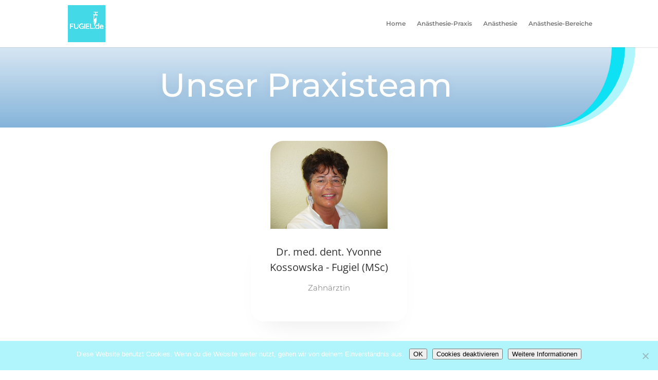

--- FILE ---
content_type: text/css
request_url: https://fugiel.de/wp-content/et-cache/741/et-core-unified-deferred-741.min.css?ver=1753131694
body_size: 4648
content:
.et_pb_section_2.et_pb_section{padding-top:120px;padding-bottom:120px;background-color:#2f8cff!important}.et_pb_section_2.section_has_divider.et_pb_bottom_divider .et_pb_bottom_inside_divider{background-image:url([data-uri]);background-size:cover;background-position:center top;bottom:0;height:600px;z-index:1;transform:scale(1,-1)}.et_pb_image_5{text-align:center}.et_pb_text_2{font-family:'Montserrat',Helvetica,Arial,Lucida,sans-serif}.et_pb_text_2 h2{font-family:'Montserrat',Helvetica,Arial,Lucida,sans-serif;font-weight:300;font-size:50px;line-height:1.4em;text-align:center}.et_pb_text_3.et_pb_text{color:rgba(255,255,255,0.7)!important}.et_pb_text_3{font-family:'Montserrat',Helvetica,Arial,Lucida,sans-serif;text-transform:uppercase;font-size:16px;padding-top:10px!important}.et_pb_blurb_2.et_pb_blurb .et_pb_module_header,.et_pb_blurb_2.et_pb_blurb .et_pb_module_header a,.et_pb_blurb_3.et_pb_blurb .et_pb_module_header,.et_pb_blurb_3.et_pb_blurb .et_pb_module_header a,.et_pb_blurb_4.et_pb_blurb .et_pb_module_header,.et_pb_blurb_4.et_pb_blurb .et_pb_module_header a{font-family:'Montserrat',Helvetica,Arial,Lucida,sans-serif;font-size:20px;color:#ffffff!important;line-height:1.7em}.et_pb_blurb_2 .et_pb_main_blurb_image .et_pb_only_image_mode_wrap,.et_pb_blurb_2 .et_pb_main_blurb_image .et-pb-icon,.et_pb_blurb_3 .et_pb_main_blurb_image .et_pb_only_image_mode_wrap,.et_pb_blurb_3 .et_pb_main_blurb_image .et-pb-icon,.et_pb_blurb_4 .et_pb_main_blurb_image .et_pb_only_image_mode_wrap,.et_pb_blurb_4 .et_pb_main_blurb_image .et-pb-icon{border-radius:100% 100% 100% 100%;overflow:hidden;padding-top:8px!important;padding-right:8px!important;padding-bottom:8px!important;padding-left:8px!important;background-color:#ffffff}.et_pb_blurb_2 .et-pb-icon,.et_pb_blurb_3 .et-pb-icon,.et_pb_blurb_4 .et-pb-icon{font-size:16px;color:#2f8cff;font-family:ETmodules!important;font-weight:400!important}@media only screen and (max-width:980px){.et_pb_image_5 .et_pb_image_wrap img{width:auto}.et_pb_text_2 h2{line-height:1.4em}}@media only screen and (max-width:767px){.et_pb_image_5 .et_pb_image_wrap img{width:auto}.et_pb_text_2 h2{font-size:30px}}